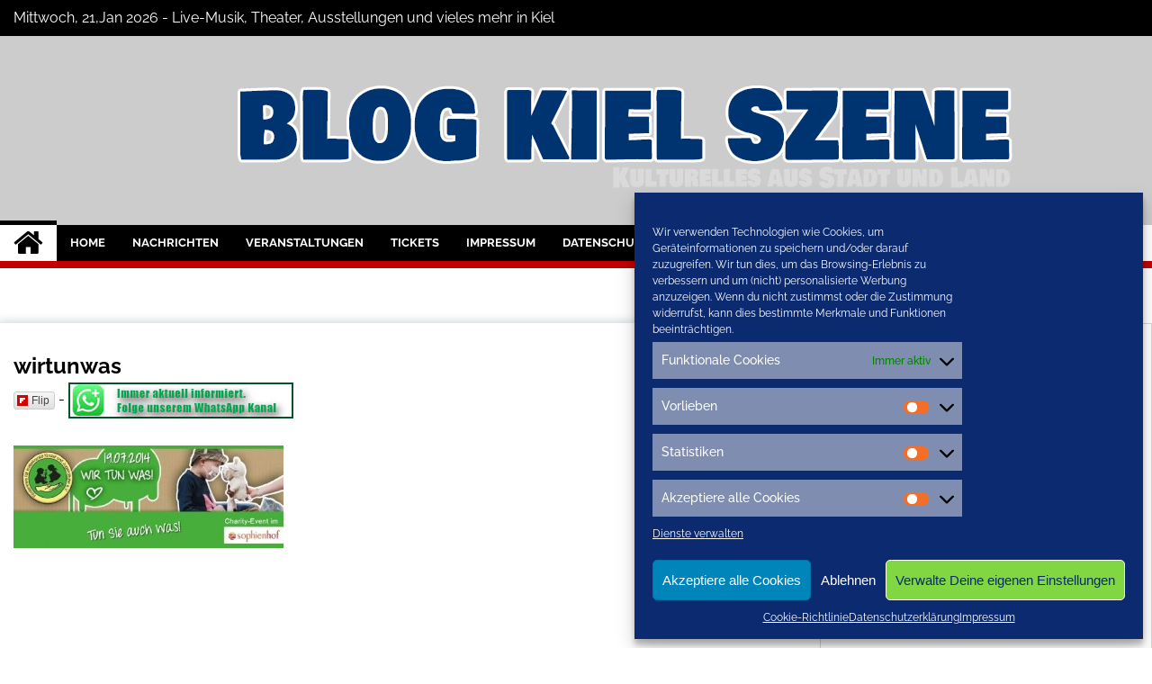

--- FILE ---
content_type: text/html; charset=UTF-8
request_url: https://blog.kiel-szene.de/charity-event-zugunsten-des-foerderkreises-fuer-krebskranke-kinder-und-jugendliche-im-sophienhof/wirtunwas/
body_size: 18842
content:
<!doctype html>
<html lang="de-DE" prefix="og: http://ogp.me/ns# fb: http://ogp.me/ns/fb#">
<head>
	<meta charset="UTF-8">
	<meta name="viewport" content="width=device-width, initial-scale=1">
	<link rel="profile" href="https://gmpg.org/xfn/11">
	<meta name="msvalidate.01" content="AF2C248C93ED8671CF68C9F6928ECF70" />
<meta name="google-site-verification" content="_VdwMya7X7YMoJIwY-81-zKMTzDQkqIlnnUOlK7Vn6I" />

	        <style type="text/css">
                    .twp-site-branding .twp-logo,
            .twp-site-branding.twp-overlay .twp-logo,
            .twp-site-branding .twp-logo a,
            .twp-site-branding .twp-logo a:visited
            .twp-site-branding.twp-overlay .twp-logo a,
            .twp-site-branding.twp-overlay .twp-logo a:visited{
                color: #000;
            }
                </style>
<meta name='robots' content='index, follow, max-image-preview:large, max-snippet:-1, max-video-preview:-1' />

	<!-- This site is optimized with the Yoast SEO plugin v21.5 - https://yoast.com/wordpress/plugins/seo/ -->
	<title>wirtunwas - Blog Kiel-Szene</title>
	<link rel="canonical" href="https://blog.kiel-szene.de/charity-event-zugunsten-des-foerderkreises-fuer-krebskranke-kinder-und-jugendliche-im-sophienhof/wirtunwas/" />
	<meta name="twitter:card" content="summary_large_image" />
	<meta name="twitter:title" content="wirtunwas - Blog Kiel-Szene" />
	<meta name="twitter:image" content="https://blog.kiel-szene.de/wp-content/uploads/2014/07/wirtunwas.jpg" />
	<meta name="twitter:site" content="@conconinternet" />
	<script type="application/ld+json" class="yoast-schema-graph">{"@context":"https://schema.org","@graph":[{"@type":"WebPage","@id":"https://blog.kiel-szene.de/charity-event-zugunsten-des-foerderkreises-fuer-krebskranke-kinder-und-jugendliche-im-sophienhof/wirtunwas/","url":"https://blog.kiel-szene.de/charity-event-zugunsten-des-foerderkreises-fuer-krebskranke-kinder-und-jugendliche-im-sophienhof/wirtunwas/","name":"wirtunwas - Blog Kiel-Szene","isPartOf":{"@id":"https://blog.kiel-szene.de/#website"},"primaryImageOfPage":{"@id":"https://blog.kiel-szene.de/charity-event-zugunsten-des-foerderkreises-fuer-krebskranke-kinder-und-jugendliche-im-sophienhof/wirtunwas/#primaryimage"},"image":{"@id":"https://blog.kiel-szene.de/charity-event-zugunsten-des-foerderkreises-fuer-krebskranke-kinder-und-jugendliche-im-sophienhof/wirtunwas/#primaryimage"},"thumbnailUrl":"https://blog.kiel-szene.de/wp-content/uploads/2014/01/kidefault.png","datePublished":"2014-07-08T07:45:25+00:00","dateModified":"2014-07-08T07:45:25+00:00","breadcrumb":{"@id":"https://blog.kiel-szene.de/charity-event-zugunsten-des-foerderkreises-fuer-krebskranke-kinder-und-jugendliche-im-sophienhof/wirtunwas/#breadcrumb"},"inLanguage":"de-DE","potentialAction":[{"@type":"ReadAction","target":["https://blog.kiel-szene.de/charity-event-zugunsten-des-foerderkreises-fuer-krebskranke-kinder-und-jugendliche-im-sophienhof/wirtunwas/"]}]},{"@type":"ImageObject","inLanguage":"de-DE","@id":"https://blog.kiel-szene.de/charity-event-zugunsten-des-foerderkreises-fuer-krebskranke-kinder-und-jugendliche-im-sophienhof/wirtunwas/#primaryimage","url":"https://blog.kiel-szene.de/wp-content/uploads/2014/01/kidefault.png","contentUrl":"https://blog.kiel-szene.de/wp-content/uploads/2014/01/kidefault.png","width":600,"height":300},{"@type":"BreadcrumbList","@id":"https://blog.kiel-szene.de/charity-event-zugunsten-des-foerderkreises-fuer-krebskranke-kinder-und-jugendliche-im-sophienhof/wirtunwas/#breadcrumb","itemListElement":[{"@type":"ListItem","position":1,"name":"Home","item":"https://blog.kiel-szene.de/"},{"@type":"ListItem","position":2,"name":"Charity-Event zugunsten des Förderkreises für krebskranke Kinder und Jugendliche im Sophienhof","item":"https://blog.kiel-szene.de/charity-event-zugunsten-des-foerderkreises-fuer-krebskranke-kinder-und-jugendliche-im-sophienhof/"},{"@type":"ListItem","position":3,"name":"wirtunwas"}]},{"@type":"WebSite","@id":"https://blog.kiel-szene.de/#website","url":"https://blog.kiel-szene.de/","name":"Blog Kiel-Szene","description":"Nachrichten und Veranstaltungen aus Kiel","publisher":{"@id":"https://blog.kiel-szene.de/#organization"},"potentialAction":[{"@type":"SearchAction","target":{"@type":"EntryPoint","urlTemplate":"https://blog.kiel-szene.de/?s={search_term_string}"},"query-input":"required name=search_term_string"}],"inLanguage":"de-DE"},{"@type":"Organization","@id":"https://blog.kiel-szene.de/#organization","name":"Blog Kiel-Szene","url":"https://blog.kiel-szene.de/","logo":{"@type":"ImageObject","inLanguage":"de-DE","@id":"https://blog.kiel-szene.de/#/schema/logo/image/","url":"https://blog.kiel-szene.de/wp-content/uploads/2022/11/cropped-cropped-titel-blogs.png","contentUrl":"https://blog.kiel-szene.de/wp-content/uploads/2022/11/cropped-cropped-titel-blogs.png","width":1200,"height":150,"caption":"Blog Kiel-Szene"},"image":{"@id":"https://blog.kiel-szene.de/#/schema/logo/image/"},"sameAs":["https://twitter.com/conconinternet"]}]}</script>
	<!-- / Yoast SEO plugin. -->


<link rel="alternate" type="application/rss+xml" title="Blog Kiel-Szene &raquo; Feed" href="https://blog.kiel-szene.de/feed/" />
<link rel="alternate" type="application/rss+xml" title="Blog Kiel-Szene &raquo; Kommentar-Feed" href="https://blog.kiel-szene.de/comments/feed/" />
<link rel="alternate" type="application/rss+xml" title="Blog Kiel-Szene &raquo; wirtunwas Kommentar-Feed" href="https://blog.kiel-szene.de/charity-event-zugunsten-des-foerderkreises-fuer-krebskranke-kinder-und-jugendliche-im-sophienhof/wirtunwas/feed/" />
<script type="text/javascript">
/* <![CDATA[ */
window._wpemojiSettings = {"baseUrl":"https:\/\/s.w.org\/images\/core\/emoji\/14.0.0\/72x72\/","ext":".png","svgUrl":"https:\/\/s.w.org\/images\/core\/emoji\/14.0.0\/svg\/","svgExt":".svg","source":{"concatemoji":"https:\/\/blog.kiel-szene.de\/wp-includes\/js\/wp-emoji-release.min.js?ver=6.4.1"}};
/*! This file is auto-generated */
!function(i,n){var o,s,e;function c(e){try{var t={supportTests:e,timestamp:(new Date).valueOf()};sessionStorage.setItem(o,JSON.stringify(t))}catch(e){}}function p(e,t,n){e.clearRect(0,0,e.canvas.width,e.canvas.height),e.fillText(t,0,0);var t=new Uint32Array(e.getImageData(0,0,e.canvas.width,e.canvas.height).data),r=(e.clearRect(0,0,e.canvas.width,e.canvas.height),e.fillText(n,0,0),new Uint32Array(e.getImageData(0,0,e.canvas.width,e.canvas.height).data));return t.every(function(e,t){return e===r[t]})}function u(e,t,n){switch(t){case"flag":return n(e,"\ud83c\udff3\ufe0f\u200d\u26a7\ufe0f","\ud83c\udff3\ufe0f\u200b\u26a7\ufe0f")?!1:!n(e,"\ud83c\uddfa\ud83c\uddf3","\ud83c\uddfa\u200b\ud83c\uddf3")&&!n(e,"\ud83c\udff4\udb40\udc67\udb40\udc62\udb40\udc65\udb40\udc6e\udb40\udc67\udb40\udc7f","\ud83c\udff4\u200b\udb40\udc67\u200b\udb40\udc62\u200b\udb40\udc65\u200b\udb40\udc6e\u200b\udb40\udc67\u200b\udb40\udc7f");case"emoji":return!n(e,"\ud83e\udef1\ud83c\udffb\u200d\ud83e\udef2\ud83c\udfff","\ud83e\udef1\ud83c\udffb\u200b\ud83e\udef2\ud83c\udfff")}return!1}function f(e,t,n){var r="undefined"!=typeof WorkerGlobalScope&&self instanceof WorkerGlobalScope?new OffscreenCanvas(300,150):i.createElement("canvas"),a=r.getContext("2d",{willReadFrequently:!0}),o=(a.textBaseline="top",a.font="600 32px Arial",{});return e.forEach(function(e){o[e]=t(a,e,n)}),o}function t(e){var t=i.createElement("script");t.src=e,t.defer=!0,i.head.appendChild(t)}"undefined"!=typeof Promise&&(o="wpEmojiSettingsSupports",s=["flag","emoji"],n.supports={everything:!0,everythingExceptFlag:!0},e=new Promise(function(e){i.addEventListener("DOMContentLoaded",e,{once:!0})}),new Promise(function(t){var n=function(){try{var e=JSON.parse(sessionStorage.getItem(o));if("object"==typeof e&&"number"==typeof e.timestamp&&(new Date).valueOf()<e.timestamp+604800&&"object"==typeof e.supportTests)return e.supportTests}catch(e){}return null}();if(!n){if("undefined"!=typeof Worker&&"undefined"!=typeof OffscreenCanvas&&"undefined"!=typeof URL&&URL.createObjectURL&&"undefined"!=typeof Blob)try{var e="postMessage("+f.toString()+"("+[JSON.stringify(s),u.toString(),p.toString()].join(",")+"));",r=new Blob([e],{type:"text/javascript"}),a=new Worker(URL.createObjectURL(r),{name:"wpTestEmojiSupports"});return void(a.onmessage=function(e){c(n=e.data),a.terminate(),t(n)})}catch(e){}c(n=f(s,u,p))}t(n)}).then(function(e){for(var t in e)n.supports[t]=e[t],n.supports.everything=n.supports.everything&&n.supports[t],"flag"!==t&&(n.supports.everythingExceptFlag=n.supports.everythingExceptFlag&&n.supports[t]);n.supports.everythingExceptFlag=n.supports.everythingExceptFlag&&!n.supports.flag,n.DOMReady=!1,n.readyCallback=function(){n.DOMReady=!0}}).then(function(){return e}).then(function(){var e;n.supports.everything||(n.readyCallback(),(e=n.source||{}).concatemoji?t(e.concatemoji):e.wpemoji&&e.twemoji&&(t(e.twemoji),t(e.wpemoji)))}))}((window,document),window._wpemojiSettings);
/* ]]> */
</script>
<style id='wp-emoji-styles-inline-css' type='text/css'>

	img.wp-smiley, img.emoji {
		display: inline !important;
		border: none !important;
		box-shadow: none !important;
		height: 1em !important;
		width: 1em !important;
		margin: 0 0.07em !important;
		vertical-align: -0.1em !important;
		background: none !important;
		padding: 0 !important;
	}
</style>
<link rel='stylesheet' id='cool-tag-cloud-css' href='https://blog.kiel-szene.de/wp-content/plugins/cool-tag-cloud/inc/cool-tag-cloud.css?ver=2.25' type='text/css' media='all' />
<link rel='stylesheet' id='events-manager-css' href='https://blog.kiel-szene.de/wp-content/plugins/events-manager/includes/css/events-manager.min.css?ver=6.4.6.4' type='text/css' media='all' />
<style id='events-manager-inline-css' type='text/css'>
body .em { --font-family : inherit; --font-weight : inherit; --font-size : 1em; --line-height : inherit; }
</style>
<link rel='stylesheet' id='kk-star-ratings-css' href='https://blog.kiel-szene.de/wp-content/plugins/kk-star-ratings/src/core/public/css/kk-star-ratings.min.css?ver=5.4.6' type='text/css' media='all' />
<link rel='stylesheet' id='themepacific_shortcode_styles-css' href='https://blog.kiel-szene.de/wp-content/plugins/themepacific-shortcodes-pro/css/themepacific_shortcodes_styles.css?ver=2013-08-15' type='text/css' media='all' />
<link rel='stylesheet' id='cmplz-general-css' href='https://blog.kiel-szene.de/wp-content/plugins/complianz-gdpr/assets/css/cookieblocker.min.css?ver=1749384663' type='text/css' media='all' />
<link rel='stylesheet' id='font-awesome-css' href='https://blog.kiel-szene.de/wp-content/themes/seek/assets/libraries/font-awesome/css/font-awesome.min.css?ver=6.4.1' type='text/css' media='all' />
<link rel='stylesheet' id='slick-css' href='https://blog.kiel-szene.de/wp-content/themes/seek/assets/libraries/slick/css/slick.css?ver=6.4.1' type='text/css' media='all' />
<link rel='stylesheet' id='magnific-css' href='https://blog.kiel-szene.de/wp-content/themes/seek/assets/libraries/magnific/css/magnific-popup.css?ver=6.4.1' type='text/css' media='all' />
<link rel='stylesheet' id='seek-style-css' href='https://blog.kiel-szene.de/wp-content/themes/seek/style.css?ver=6.4.1' type='text/css' media='all' />
<link rel='stylesheet' id='jquery.lightbox.min.css-css' href='https://blog.kiel-szene.de/wp-content/plugins/wp-jquery-lightbox/styles/lightbox.min.css?ver=1.4.8.2' type='text/css' media='all' />
<script type="text/javascript" src="https://blog.kiel-szene.de/wp-includes/js/jquery/jquery.min.js?ver=3.7.1" id="jquery-core-js"></script>
<script type="text/javascript" src="https://blog.kiel-szene.de/wp-includes/js/jquery/jquery-migrate.min.js?ver=3.4.1" id="jquery-migrate-js"></script>
<script type="text/javascript" src="https://blog.kiel-szene.de/wp-includes/js/jquery/ui/core.min.js?ver=1.13.2" id="jquery-ui-core-js"></script>
<script type="text/javascript" src="https://blog.kiel-szene.de/wp-includes/js/jquery/ui/mouse.min.js?ver=1.13.2" id="jquery-ui-mouse-js"></script>
<script type="text/javascript" src="https://blog.kiel-szene.de/wp-includes/js/jquery/ui/sortable.min.js?ver=1.13.2" id="jquery-ui-sortable-js"></script>
<script type="text/javascript" src="https://blog.kiel-szene.de/wp-includes/js/jquery/ui/datepicker.min.js?ver=1.13.2" id="jquery-ui-datepicker-js"></script>
<script type="text/javascript" id="jquery-ui-datepicker-js-after">
/* <![CDATA[ */
jQuery(function(jQuery){jQuery.datepicker.setDefaults({"closeText":"Schlie\u00dfen","currentText":"Heute","monthNames":["Januar","Februar","M\u00e4rz","April","Mai","Juni","Juli","August","September","Oktober","November","Dezember"],"monthNamesShort":["Jan","Feb","Mrz","Apr","Mai","Jun","Jul","Aug","Sep","Okt","Nov","Dez"],"nextText":"Weiter","prevText":"Vorherige","dayNames":["Sonntag","Montag","Dienstag","Mittwoch","Donnerstag","Freitag","Samstag"],"dayNamesShort":["So","Mo","Di","Mi","Do","Fr","Sa"],"dayNamesMin":["S","M","D","M","D","F","S"],"dateFormat":"d. MM yy","firstDay":1,"isRTL":false});});
/* ]]> */
</script>
<script type="text/javascript" src="https://blog.kiel-szene.de/wp-includes/js/jquery/ui/resizable.min.js?ver=1.13.2" id="jquery-ui-resizable-js"></script>
<script type="text/javascript" src="https://blog.kiel-szene.de/wp-includes/js/jquery/ui/draggable.min.js?ver=1.13.2" id="jquery-ui-draggable-js"></script>
<script type="text/javascript" src="https://blog.kiel-szene.de/wp-includes/js/jquery/ui/controlgroup.min.js?ver=1.13.2" id="jquery-ui-controlgroup-js"></script>
<script type="text/javascript" src="https://blog.kiel-szene.de/wp-includes/js/jquery/ui/checkboxradio.min.js?ver=1.13.2" id="jquery-ui-checkboxradio-js"></script>
<script type="text/javascript" src="https://blog.kiel-szene.de/wp-includes/js/jquery/ui/button.min.js?ver=1.13.2" id="jquery-ui-button-js"></script>
<script type="text/javascript" src="https://blog.kiel-szene.de/wp-includes/js/jquery/ui/dialog.min.js?ver=1.13.2" id="jquery-ui-dialog-js"></script>
<script type="text/javascript" id="events-manager-js-extra">
/* <![CDATA[ */
var EM = {"ajaxurl":"https:\/\/blog.kiel-szene.de\/wp-admin\/admin-ajax.php","locationajaxurl":"https:\/\/blog.kiel-szene.de\/wp-admin\/admin-ajax.php?action=locations_search","firstDay":"1","locale":"de","dateFormat":"yy-mm-dd","ui_css":"https:\/\/blog.kiel-szene.de\/wp-content\/plugins\/events-manager\/includes\/css\/jquery-ui\/build.min.css","show24hours":"1","is_ssl":"1","autocomplete_limit":"10","calendar":{"breakpoints":{"small":560,"medium":908,"large":false}},"phone":"","datepicker":{"format":"d.m.Y","locale":"de"},"search":{"breakpoints":{"small":650,"medium":850,"full":false}},"url":"https:\/\/blog.kiel-szene.de\/wp-content\/plugins\/events-manager","bookingInProgress":"Bitte warte, w\u00e4hrend die Buchung abgeschickt wird.","tickets_save":"Ticket speichern","bookingajaxurl":"https:\/\/blog.kiel-szene.de\/wp-admin\/admin-ajax.php","bookings_export_save":"Buchungen exportieren","bookings_settings_save":"Einstellungen speichern","booking_delete":"Bist du dir sicher, dass du es l\u00f6schen m\u00f6chtest?","booking_offset":"30","bookings":{"submit_button":{"text":{"default":"Buchung abschicken","free":"Buchung abschicken","payment":"Buchung abschicken","processing":"Verarbeitung \u2026"}},"update_listener":""},"bb_full":"Sold Out","bb_book":"Jetzt reservieren","bb_booking":"Reservierung ...","bb_booked":"Reservierung \u00fcbergeben","bb_error":"Reservierung Fehler. Nochmal versuchen?","bb_cancel":"Stornieren","bb_canceling":"Stornieren...","bb_cancelled":"Abgesagt","bb_cancel_error":"Stornierung Fehler. Nochmal versuchen?","txt_search":"Suche","txt_searching":"Suche...","txt_loading":"Wird geladen\u00a0\u2026"};
/* ]]> */
</script>
<script type="text/javascript" src="https://blog.kiel-szene.de/wp-content/plugins/events-manager/includes/js/events-manager.min.js?ver=6.4.6.4" id="events-manager-js"></script>
<script type="text/javascript" src="https://blog.kiel-szene.de/wp-content/plugins/events-manager/includes/external/flatpickr/l10n/de.min.js?ver=6.4.6.4" id="em-flatpickr-localization-js"></script>
<script type="text/javascript" id="wp-statistics-tracker-js-extra">
/* <![CDATA[ */
var WP_Statistics_Tracker_Object = {"hitRequestUrl":"https:\/\/blog.kiel-szene.de\/wp-json\/wp-statistics\/v2\/hit?wp_statistics_hit_rest=yes&track_all=1&current_page_type=post_type_attachment&current_page_id=5435&search_query&page_uri=L2NoYXJpdHktZXZlbnQtenVndW5zdGVuLWRlcy1mb2VyZGVya3JlaXNlcy1mdWVyLWtyZWJza3JhbmtlLWtpbmRlci11bmQtanVnZW5kbGljaGUtaW0tc29waGllbmhvZi93aXJ0dW53YXMv","keepOnlineRequestUrl":"https:\/\/blog.kiel-szene.de\/wp-json\/wp-statistics\/v2\/online?wp_statistics_hit_rest=yes&track_all=1&current_page_type=post_type_attachment&current_page_id=5435&search_query&page_uri=L2NoYXJpdHktZXZlbnQtenVndW5zdGVuLWRlcy1mb2VyZGVya3JlaXNlcy1mdWVyLWtyZWJza3JhbmtlLWtpbmRlci11bmQtanVnZW5kbGljaGUtaW0tc29waGllbmhvZi93aXJ0dW53YXMv","option":{"dntEnabled":false,"cacheCompatibility":""}};
/* ]]> */
</script>
<script type="text/javascript" src="https://blog.kiel-szene.de/wp-content/plugins/wp-statistics/assets/js/tracker.js?ver=6.4.1" id="wp-statistics-tracker-js"></script>
<link rel="https://api.w.org/" href="https://blog.kiel-szene.de/wp-json/" /><link rel="alternate" type="application/json" href="https://blog.kiel-szene.de/wp-json/wp/v2/media/5435" /><link rel="EditURI" type="application/rsd+xml" title="RSD" href="https://blog.kiel-szene.de/xmlrpc.php?rsd" />
<link rel='shortlink' href='https://blog.kiel-szene.de/?p=5435' />
<link rel="alternate" type="application/json+oembed" href="https://blog.kiel-szene.de/wp-json/oembed/1.0/embed?url=https%3A%2F%2Fblog.kiel-szene.de%2Fcharity-event-zugunsten-des-foerderkreises-fuer-krebskranke-kinder-und-jugendliche-im-sophienhof%2Fwirtunwas%2F" />
<link rel="alternate" type="text/xml+oembed" href="https://blog.kiel-szene.de/wp-json/oembed/1.0/embed?url=https%3A%2F%2Fblog.kiel-szene.de%2Fcharity-event-zugunsten-des-foerderkreises-fuer-krebskranke-kinder-und-jugendliche-im-sophienhof%2Fwirtunwas%2F&#038;format=xml" />

<!-- WP-SWFObject 2.4 by unijimpe -->
<script src="https://blog.kiel-szene.de/wp-content/plugins/wp-swfobject/2.0/swfobject.js" type="text/javascript"></script>
			<style>.cmplz-hidden {
					display: none !important;
				}</style><!-- Analytics by WP Statistics v14.2 - https://wp-statistics.com/ -->
		<style type="text/css">
					.site-title,
			.site-description {
				position: absolute;
				clip: rect(1px, 1px, 1px, 1px);
			}
				</style>
				<style type="text/css" id="wp-custom-css">
			.twp-site-branding .twp-logo .twp-image-wrapper {
  width:auto;
 max-width:1200px;
}
.twp-topbar .twp-breaking-news-section a:visited,
.twp-topbar .twp-social-icons a:visited {
 color:white;
}		</style>
		
<!-- START - Open Graph and Twitter Card Tags 3.3.1 -->
 <!-- Facebook Open Graph -->
  <meta property="og:locale" content="de_DE"/>
  <meta property="og:site_name" content="Blog Kiel-Szene"/>
  <meta property="og:title" content="wirtunwas - Blog Kiel-Szene"/>
  <meta property="og:url" content="https://blog.kiel-szene.de/charity-event-zugunsten-des-foerderkreises-fuer-krebskranke-kinder-und-jugendliche-im-sophienhof/wirtunwas/"/>
  <meta property="og:type" content="article"/>
  <meta property="og:description" content="Nachrichten und Veranstaltungen aus Kiel"/>
  <meta property="og:image" content="https://blog.kiel-szene.de/wp-content/uploads/2014/01/kidefault.png"/>
  <meta property="og:image:url" content="https://blog.kiel-szene.de/wp-content/uploads/2014/01/kidefault.png"/>
  <meta property="og:image:secure_url" content="https://blog.kiel-szene.de/wp-content/uploads/2014/01/kidefault.png"/>
  <meta property="og:image:width" content="800"/>
  <meta property="og:image:height" content="600"/>
  <meta property="article:publisher" content="https://www.facebook.com/rendsburg.eckernfoerde.kiel.aktuell"/>
  <meta property="fb:app_id" content="469816566960631"/>
 <!-- Google+ / Schema.org -->
 <!-- Twitter Cards -->
  <meta name="twitter:title" content="wirtunwas - Blog Kiel-Szene"/>
  <meta name="twitter:url" content="https://blog.kiel-szene.de/charity-event-zugunsten-des-foerderkreises-fuer-krebskranke-kinder-und-jugendliche-im-sophienhof/wirtunwas/"/>
  <meta name="twitter:description" content="Nachrichten und Veranstaltungen aus Kiel"/>
  <meta name="twitter:image" content="https://blog.kiel-szene.de/wp-content/uploads/2014/01/kidefault.png"/>
  <meta name="twitter:card" content="summary_large_image"/>
 <!-- SEO -->
 <!-- Misc. tags -->
 <!-- is_singular | yoast_seo -->
<!-- END - Open Graph and Twitter Card Tags 3.3.1 -->
	
	
		<script type="text/plain" class="cmplz-script" async src="//pagead2.googlesyndication.com/pagead/js/adsbygoogle.js"></script>
<script type="text/plain" class="cmplz-script">
  (adsbygoogle = window.adsbygoogle || []).push({
    google_ad_client: "ca-pub-2876046046202084",
    enable_page_level_ads: true
  });
</script>
	<script data-ad-client="ca-pub-2876046046202084" async src="https://pagead2.googlesyndication.com/pagead/js/adsbygoogle.js"></script>
</head>

<body data-cmplz=2 class="attachment attachment-template-default single single-attachment postid-5435 attachmentid-5435 attachment-jpeg wp-custom-logo right-sidebar">
	<div id="page" class="site">
	<a class="skip-link screen-reader-text" href="#content">Skip to content</a>
	<header id="masthead" class="site-header">
							<div class="twp-topbar clearfix">
				<div class="twp-topbar-content-left twp-float-left clearfix">
											<div class="twp-current-date twp-float-left">
							Mittwoch, 21,Jan 2026							 - Live-Musik, Theater, Ausstellungen und vieles mehr in Kiel
						</div>
														</div><!--/twp-topbar-content-left-->
															<div class="twp-topbar-content-right twp-float-right">
							<div class="menu-socials-media-container"><ul id="social-menu" class="twp-social-icons"><li id="menu-item-17796" class="menu-item menu-item-type-custom menu-item-object-custom menu-item-17796"><a href="https://www.facebook.com/rendsburg.eckernfoerde.kiel.aktuell"><span>Facebook</span></a></li>
<li id="menu-item-17797" class="menu-item menu-item-type-custom menu-item-object-custom menu-item-17797"><a href="https://twitter.com/conconinternet"><span>Twitter</span></a></li>
<li id="menu-item-17798" class="menu-item menu-item-type-custom menu-item-object-custom menu-item-17798"><a href="https://www.instagram.com/nordostseemagazine.de/?hl=de"><span>Instagram</span></a></li>
</ul></div>						</div><!--/twp-topbar-content-right-->
							
							</div><!--/twp-topbar-->
						<div class="twp-site-branding data-bg twp-overlay twp-overlay-bg-black" data-background="https://blog.kiel-szene.de/wp-content/uploads/2022/11/cropped-dj-gf290f8b08_1920.jpg">
			<div class="container">
				<div class="twp-wrapper">
					<div class="twp-logo">
						<div class="twp-image-wrapper"><a href="https://blog.kiel-szene.de/" class="custom-logo-link" rel="home"><img width="1200" height="150" src="https://blog.kiel-szene.de/wp-content/uploads/2022/11/cropped-cropped-titel-blogs.png" class="custom-logo" alt="Blog Kiel-Szene" decoding="async" fetchpriority="high" srcset="https://blog.kiel-szene.de/wp-content/uploads/2022/11/cropped-cropped-titel-blogs.png 1200w, https://blog.kiel-szene.de/wp-content/uploads/2022/11/cropped-cropped-titel-blogs-300x38.png 300w, https://blog.kiel-szene.de/wp-content/uploads/2022/11/cropped-cropped-titel-blogs-1024x128.png 1024w, https://blog.kiel-szene.de/wp-content/uploads/2022/11/cropped-cropped-titel-blogs-768x96.png 768w" sizes="(max-width: 1200px) 100vw, 1200px" /></a></div>
							<h1 class="site-title"><a href="https://blog.kiel-szene.de/" rel="home">Blog Kiel-Szene</a></h1>
													<p class="site-description">Nachrichten und Veranstaltungen aus Kiel</p>
											</div>
					
				</div>
			</div>
			
		</div><!-- .site-branding -->

		<nav id="site-navigation" class="twp-navigation">
			<div class="twp-nav-menu-section">
				<div class="container">
					<div class="twp-row twp-wrapper">
						<div class="twp-menu-section desktop twp-d-flex">
							<div class="twp-nav-menu"><ul id="primary-menu" class="twp-nav-menu"><li class="brand-home"><a title="Home" href="https://blog.kiel-szene.de"><span class='fa fa-home'></span></a></li><li id="menu-item-41" class="menu-item menu-item-type-custom menu-item-object-custom menu-item-home menu-item-has-children menu-item-41"><a href="https://blog.kiel-szene.de/">Home</a>
<ul class="sub-menu">
	<li id="menu-item-1304" class="menu-item menu-item-type-custom menu-item-object-custom menu-item-1304"><a target="_blank" rel="noopener" href="http://www.kiel-szene.de">Kiel-Szene Magazin</a></li>
	<li id="menu-item-35" class="menu-item menu-item-type-custom menu-item-object-custom menu-item-35"><a href="http://www.nordostseemagazine.de/">Städte-Blogs</a></li>
	<li id="menu-item-17800" class="menu-item menu-item-type-post_type menu-item-object-page menu-item-17800"><a href="https://blog.kiel-szene.de/impressum/werbung-im-kiel-blog/">Werbung</a></li>
	<li id="menu-item-17802" class="menu-item menu-item-type-post_type menu-item-object-page current_page_parent menu-item-17802"><a href="https://blog.kiel-szene.de/archiv/">Archiv</a></li>
</ul>
</li>
<li id="menu-item-13" class="menu-item menu-item-type-taxonomy menu-item-object-category menu-item-has-children menu-item-13"><a href="https://blog.kiel-szene.de/category/nachrichten/">Nachrichten</a>
<ul class="sub-menu">
	<li id="menu-item-3367" class="menu-item menu-item-type-taxonomy menu-item-object-category menu-item-3367"><a href="https://blog.kiel-szene.de/category/polizeimeldungen-kiel/">Polizeimeldungen Kiel</a></li>
	<li id="menu-item-171" class="menu-item menu-item-type-taxonomy menu-item-object-category menu-item-171"><a href="https://blog.kiel-szene.de/category/wirtschaft-politik/">Wirtschaft und Politik</a></li>
	<li id="menu-item-436" class="menu-item menu-item-type-taxonomy menu-item-object-category menu-item-436"><a href="https://blog.kiel-szene.de/category/wirtschaft-politik/ausbildung-wirtschaft-politik/">Ausbildung</a></li>
	<li id="menu-item-508" class="menu-item menu-item-type-taxonomy menu-item-object-category menu-item-508"><a href="https://blog.kiel-szene.de/category/nachrichten/sport-nachrichten/">Sport</a></li>
	<li id="menu-item-200" class="menu-item menu-item-type-taxonomy menu-item-object-category menu-item-200"><a title="Fotogalerien Kiel" href="https://blog.kiel-szene.de/category/fotogalerien-kiel/">Fotogalerien</a></li>
</ul>
</li>
<li id="menu-item-15956" class="menu-item menu-item-type-post_type menu-item-object-page menu-item-has-children menu-item-15956"><a href="https://blog.kiel-szene.de/veranstaltungen/">Veranstaltungen</a>
<ul class="sub-menu">
	<li id="menu-item-169" class="menu-item menu-item-type-taxonomy menu-item-object-category menu-item-has-children menu-item-169"><a href="https://blog.kiel-szene.de/category/live-konzerte/">Live-Musik</a>
	<ul class="sub-menu">
		<li id="menu-item-17801" class="menu-item menu-item-type-post_type menu-item-object-page menu-item-17801"><a href="https://blog.kiel-szene.de/veranstaltungen/veranstaltungsorte/">Veranstaltungsorte</a></li>
	</ul>
</li>
	<li id="menu-item-210" class="menu-item menu-item-type-taxonomy menu-item-object-category menu-item-210"><a href="https://blog.kiel-szene.de/category/live-konzerte/partys/">Partys</a></li>
	<li id="menu-item-79" class="menu-item menu-item-type-taxonomy menu-item-object-category menu-item-79"><a title="Veranstaltungen und Termine &#8211; Übersicht" href="https://blog.kiel-szene.de/category/veranstaltungen-termine/">Events</a></li>
	<li id="menu-item-2799" class="menu-item menu-item-type-taxonomy menu-item-object-category menu-item-2799"><a href="https://blog.kiel-szene.de/category/veranstaltungen-termine/weihnachten-veranstaltungen-termine/">Weihnachten</a></li>
	<li id="menu-item-170" class="menu-item menu-item-type-taxonomy menu-item-object-category menu-item-170"><a href="https://blog.kiel-szene.de/category/theater-oper-klassik/">Theater und Klassik</a></li>
	<li id="menu-item-431" class="menu-item menu-item-type-taxonomy menu-item-object-category menu-item-431"><a href="https://blog.kiel-szene.de/category/theater-oper-klassik/comedy-kabarett/">Comedy-Kabarett</a></li>
	<li id="menu-item-168" class="menu-item menu-item-type-taxonomy menu-item-object-category menu-item-168"><a href="https://blog.kiel-szene.de/category/ausstellungen/">Ausstellungen<span class="menu-description">Ausstellungen und Messen in Kiel</span></a></li>
</ul>
</li>
<li id="menu-item-17799" class="menu-item menu-item-type-post_type menu-item-object-page menu-item-17799"><a href="https://blog.kiel-szene.de/kartenvorverkauf-eintrittskarten/">Tickets</a></li>
<li id="menu-item-3558" class="menu-item menu-item-type-post_type menu-item-object-page menu-item-3558"><a href="https://blog.kiel-szene.de/impressum/">Impressum</a></li>
<li id="menu-item-15957" class="menu-item menu-item-type-post_type menu-item-object-page menu-item-privacy-policy menu-item-has-children menu-item-15957"><a rel="privacy-policy" href="https://blog.kiel-szene.de/datenschutzhinweise/">Datenschutzerklärung</a>
<ul class="sub-menu">
	<li id="menu-item-17689" class="menu-item menu-item-type-post_type menu-item-object-page menu-item-17689"><a href="https://blog.kiel-szene.de/cookie-richtlinie/">Cookie-Richtlinie</a></li>
</ul>
</li>
</ul></div>							<div class="twp-menu-icon-section">
								<div class="twp-menu-icon twp-menu-icon-white" id="twp-menu-icon">
									<span></span>
								</div>
							</div>
						</div>
						<div class="twp-site-features">
															<!-- dark and light -->
								<div class="theme-mode header-theme-mode"></div>
																													<div class="twp-search" id="search">
									<i class="fa fa-search"></i>
								</div>
													</div>
					</div>
				</div>
									<div class="twp-progress-bar" id="progressbar">
					</div>
							</div>
			<div class="twp-search-field-section" id="search-field">
				<div class="container">
					<div class="twp-search-field-wrapper">
						<div class="twp-search-field">
							<form role="search" method="get" class="search-form" action="https://blog.kiel-szene.de/">
				<label>
					<span class="screen-reader-text">Suche nach:</span>
					<input type="search" class="search-field" placeholder="Suche &hellip;" value="" name="s" />
				</label>
				<input type="submit" class="search-submit" value="Suche" />
			</form>						</div>
						<div class="twp-close-icon-section">
							<span class="twp-close-icon" id="search-close">
								<span></span>
								<span></span>
							</span>
						</div>
					</div>

				</div>
			</div>
			<!-- trending news section -->
							
			<!-- main banner content -->
		</nav><!-- #site-navigation -->
	</header><!-- #masthead -->
	<div class="twp-mobile-menu">
		<div class="twp-mobile-close-icon">
			<span class="twp-close-icon twp-close-icon-sm twp-close-icon-white twp-rotate-90" id="twp-mobile-close">
				<span></span>
				<span></span>
			</span>
		</div>
	</div>
	<div class="twp-body-overlay" id="overlay"></div>
	<!-- breadcrums -->
		<br />


			<div id="content" class="site-content">
	
	<div id="primary" class="content-area">
		<main id="main" class="site-main">

		
<article id="post-5435" class="twp-article-post post-5435 attachment type-attachment status-inherit hentry">
	<header class="entry-header">
		<div class="twp-categories-with-bg twp-categories-with-bg-primary">
		    		</div>
		<h2 class="entry-title">
			<a href="" rel="bookmark">
								wirtunwas			</a>
		</h2>
		 
<a data-flip-widget="flipit" href="https://flipboard.com">Add to Flipboard Magazine.</a><script src="https://cdn.flipboard.com/web/buttons/js/flbuttons.min.js" type="text/javascript"></script> - <a href="https://whatsapp.com/channel/0029Vb6b7MM1SWsz7m8NA41n" target="_blank"><img src="https://blog.kiel-szene.de/wp-content/uploads/2025/08/whatssappkanal.jpg"></a>
	    <div class="twp-author-meta">
	        	        	        	    </div>
	</header><!-- .entry-header -->
		
	
	<div class="entry-content">
		
		<p class="attachment"><a href='https://blog.kiel-szene.de/wp-content/uploads/2014/07/wirtunwas.jpg' rel="lightbox[5435]"><img decoding="async" width="300" height="114" src="https://blog.kiel-szene.de/wp-content/uploads/2014/07/wirtunwas-300x114.jpg" class="attachment-medium size-medium" alt="" srcset="https://blog.kiel-szene.de/wp-content/uploads/2014/07/wirtunwas-300x114.jpg 300w, https://blog.kiel-szene.de/wp-content/uploads/2014/07/wirtunwas-100x38.jpg 100w, https://blog.kiel-szene.de/wp-content/uploads/2014/07/wirtunwas.jpg 481w" sizes="(max-width: 300px) 100vw, 300px" /></a></p>
					
	</div><!-- .entry-content -->
</article><!-- #post-5435 -->
<script async src="//pagead2.googlesyndication.com/pagead/js/adsbygoogle.js"></script>
<ins class="adsbygoogle"
     style="display:block"
     data-ad-format="autorelaxed"
     data-ad-client="ca-pub-2876046046202084"
     data-ad-slot="1991685907"></ins>
<script>
     (adsbygoogle = window.adsbygoogle || []).push({});
</script>

<div id="comments" class="comments-area twp-comments-section">

		<div id="respond" class="comment-respond">
		<h3 id="reply-title" class="comment-reply-title">Schreibe einen Kommentar <small><a rel="nofollow" id="cancel-comment-reply-link" href="/charity-event-zugunsten-des-foerderkreises-fuer-krebskranke-kinder-und-jugendliche-im-sophienhof/wirtunwas/#respond" style="display:none;">Antworten abbrechen</a></small></h3><p class="must-log-in">Du musst <a href="https://blog.kiel-szene.de/wp-login.php?redirect_to=https%3A%2F%2Fblog.kiel-szene.de%2Fcharity-event-zugunsten-des-foerderkreises-fuer-krebskranke-kinder-und-jugendliche-im-sophienhof%2Fwirtunwas%2F">angemeldet</a> sein, um einen Kommentar abzugeben.</p>	</div><!-- #respond -->
	
</div><!-- #comments -->
			        <div class="twp-related-post-section">
            <div class="container">
                     
            </div><!--/container-->
        </div><!--/twp-news-main-section-->
        			
		
		</main><!-- #main -->
	</div><!-- #primary -->


<aside id="secondary" class="widget-area">
	<section id="text-2" class="widget widget_text"><h2 class="widget-title">Werbung</h2>			<div class="textwidget"><script async src="https://pagead2.googlesyndication.com/pagead/js/adsbygoogle.js"></script>
<!-- Magazine-2020-250 -->
<ins class="adsbygoogle"
     style="display:block"
     data-ad-client="ca-pub-2876046046202084"
     data-ad-slot="8786731483"
     data-ad-format="auto"
     data-full-width-responsive="true"></ins>
<script>
     (adsbygoogle = window.adsbygoogle || []).push({});
</script>
<br /><br />
</div>
		</section><section id="em_widget-2" class="widget widget_em_widget"><h2 class="widget-title">Veranstaltungen</h2><div class="em pixelbones em-list-widget em-events-widget"><li>01.02.2026 - 12:00 Uhr - <em> Kulturforum </em> <br /><strong> <a href="https://blog.kiel-szene.de/Veranstaltungen/3-musikalische-matinee-202526-streichtrio-hoch-drei/">3. Musikalische Matinee 2025/26: Streichtrio hoch Drei</a> </strong></li><li class="all-events-link"><a href="https://blog.kiel-szene.de/veranstaltungen/" title="Alle Veranstaltungen">Alle Veranstaltungen</a></li></div></section><section id="text-20" class="widget widget_text"><h2 class="widget-title">Veranstaltung anmelden</h2>			<div class="textwidget">Bitte nur per Email anmelden inkl. Pressematerial an info@concon.de</div>
		</section><section id="linkcat-57" class="widget widget_links"><h2 class="widget-title">Unsere Online Magazine</h2>
	<ul class='xoxo blogroll'>
<li><a href="http://www.hamburg-internet.de" rel="noopener" target="_blank">Hamburg-Internet</a></li>
<li><a href="http://www.kiel-szene.de" rel="noopener" target="_blank">Kiel-Szene</a></li>
<li><a href="http://www.luebeck-szene.de" rel="noopener" title="News und Events aus Lübeck" target="_blank">Lübeck Szene</a></li>
<li><a href="http://www.neumuenster-szene.de" rel="noopener" title="News und Events aus Neumünster" target="_blank">Neumünster Szene</a></li>
<li><a href="http://www.nord-ostsee-magazine.de/" rel="noopener" title="News und Events aus dem Norden" target="_blank">Nord-Ostee-Magazine</a></li>

	</ul>
</section>
<section id="seek-featured-post-layout-2" class="widget seek_featured_post_widget">                        
            <div class="twp-featured-post-section">
                <div class="container">
                    <div class="twp-features-post-list">
                        <h2 class="widget-title">Fotogalerien</h2>                        <div class="twp-row">
                                                                                                                            <div class="twp-col-4">
                                        <div class="twp-feature-post twp-box-shadow-sm">
                                            <div class="twp-image-section twp-image-lg twp-image-hover">
                                                                                                <a class="data-bg d-block twp-overlay-image-hover" href="https://blog.kiel-szene.de/bilder-der-kieler-woche-2023/" data-background="https://blog.kiel-szene.de/wp-content/uploads/2023/06/20230623_190523-768x432.jpg">
                                                </a>
                                                <span class="twp-post-format-absolute">
                                                                                                    </span>
                                            </div>
                                            <div class="twp-desc">
                                                <div class="twp-categories-with-bg twp-categories-with-bg-primary">
                                                    <ul class="cat-links"><li>
                             <a  href="https://blog.kiel-szene.de/category/veranstaltungen-termine/" alt="View all posts in Events"> 
                                 Events
                             </a>
                        </li><li>
                             <a  href="https://blog.kiel-szene.de/category/fotogalerien-kiel/" alt="View all posts in Fotogalerien"> 
                                 Fotogalerien
                             </a>
                        </li><li>
                             <a  href="https://blog.kiel-szene.de/category/highlights/" alt="View all posts in Highlights"> 
                                 Highlights
                             </a>
                        </li><li>
                             <a  href="https://blog.kiel-szene.de/category/nachrichten/tourismus/" alt="View all posts in Tourismus"> 
                                 Tourismus
                             </a>
                        </li></ul>                                                </div>
                                                <h3><a href="https://blog.kiel-szene.de/bilder-der-kieler-woche-2023/">Bilder der Kieler Woche 2023</a></h3>
                                                <div class="twp-social-share-section">
                                                    <div class="twp-author-meta m-0">
                                                        
			<a href="https://blog.kiel-szene.de/author/kielszene/">
				<span class="twp-author-image"><img src="https://secure.gravatar.com/avatar/0747571cb5b4a3f77dd8de49ed966d97?s=150&#038;d=mm&#038;r=g"></span>
				<span class="twp-author-caption">kielszene</span>
			</a>
                                                                
        	    <span class="twp-post-date">
        	    <i class="fa fa-clock-o"></i>
        	        25. Juni 2023        	</span>

                                                                                                                        </div>
                                                    
                                                </div>
                                                <div class="twp-caption">
                                                    <p>(CIS-intern) -Nach langer Zeit waren wir mal wieder auf der Kieler Woche. Angereist aus Nordfriesland mit der Bahn. Am Freitag d.&nbsp; 23. Juni 2023.&nbsp; Gegen 14 Uhr waren wir dort und sind dann von der Holstenstraße aus auf den rund 9km langen Weg durch die Stadt und der Kiellinie bis [&hellip;]</p>
                                                </div>
                                            </div>
                                        </div><!--/twp-feature-post-->
                                    </div><!--/col-->
                                                                <div class='twp-col-4'><div class='twp-full-post-list'>                                
                                                                                                                                                                                                                                                                                                                                <div class="twp-full-post twp-full-post-md data-bg twp-overlay-image-hover" data-background="https://blog.kiel-szene.de/wp-content/uploads/2019/10/tde-768x568.jpg">
                                        <a href="https://blog.kiel-szene.de/tag-der-deutschen-einheit-2019-in-kiel/"></a>
                                        <span class="twp-post-format-absolute">
                                                                                    </span>
                                        <div class="twp-wrapper twp-overlay twp-w-100">
                                            <div class="twp-categories-with-bg twp-categories-with-bg-primary">
                                                <ul class="cat-links"><li>
                             <a  href="https://blog.kiel-szene.de/category/fotogalerien-kiel/" alt="View all posts in Fotogalerien"> 
                                 Fotogalerien
                             </a>
                        </li></ul>                                            </div>
                                            <h4><a href="https://blog.kiel-szene.de/tag-der-deutschen-einheit-2019-in-kiel/">Tag der Deutschen Einheit 2019 in Kiel</a></h4>
                                            <div class="twp-social-share-section">
                                                <div class="twp-author-meta m-0">
                                                    
        	    <span class="twp-post-date">
        	    <i class="fa fa-clock-o"></i>
        	        27. Oktober 2019        	</span>

                                                            </div>
                                                
                                            </div>
                                        </div>
                                    </div><!--/twp-feature-post-->
                                
                                                                                                                                                                                                                                                                                                                                <div class="twp-full-post twp-full-post-md data-bg twp-overlay-image-hover" data-background="https://blog.kiel-szene.de/wp-content/uploads/2012/04/p1090917-768x576.jpg">
                                        <a href="https://blog.kiel-szene.de/fotos-aus-kiel/"></a>
                                        <span class="twp-post-format-absolute">
                                                                                    </span>
                                        <div class="twp-wrapper twp-overlay twp-w-100">
                                            <div class="twp-categories-with-bg twp-categories-with-bg-primary">
                                                <ul class="cat-links"><li>
                             <a  href="https://blog.kiel-szene.de/category/fotogalerien-kiel/" alt="View all posts in Fotogalerien"> 
                                 Fotogalerien
                             </a>
                        </li><li>
                             <a  href="https://blog.kiel-szene.de/category/nachrichten/" alt="View all posts in Nachrichten"> 
                                 Nachrichten
                             </a>
                        </li></ul>                                            </div>
                                            <h4><a href="https://blog.kiel-szene.de/fotos-aus-kiel/">Fotos aus Kiel</a></h4>
                                            <div class="twp-social-share-section">
                                                <div class="twp-author-meta m-0">
                                                    
        	    <span class="twp-post-date">
        	    <i class="fa fa-clock-o"></i>
        	        27. April 2012        	</span>

                                                            </div>
                                                
                                            </div>
                                        </div>
                                    </div><!--/twp-feature-post-->
                                
                                </div></div><div class='twp-col-4'><ul class='twp-list-post-list twp-row'>                                                                </ul></div>                                                    </div>
                    </div>
                </div><!--/twp-container-->
            </div><!--/twp-featured-post-section-->

                        </section></aside><!-- #secondary -->

	</div><!-- #content -->


<!-- footer log and social share icons -->

	
	<!-- footer widget section -->
	<div class="twp-footer-widget-section">
		<div class="container  twp-footer-border">
			<div class="twp-row">
														<div class="twp-col-3">
							<div id="custom_html-4" class="widget_text widget widget_custom_html"><h3 class="widget-title">Werbung</h3><div class="textwidget custom-html-widget"><script async src="https://pagead2.googlesyndication.com/pagead/js/adsbygoogle.js"></script>
<!-- Magazine-2020-250 -->
<ins class="adsbygoogle"
     style="display:block"
     data-ad-client="ca-pub-2876046046202084"
     data-ad-slot="8786731483"
     data-ad-format="auto"
     data-full-width-responsive="true"></ins>
<script>
     (adsbygoogle = window.adsbygoogle || []).push({});
</script></div></div><div id="custom_html-3" class="widget_text widget widget_custom_html"><h3 class="widget-title">Wir im Flipboard</h3><div class="textwidget custom-html-widget"><a href="https://flipboard.com/@mariodemattia/nordostseemagazine-hehhu8fcy" target="_blank" rel="noopener"><img src="https://blog.kiel-szene.de/wp-content/uploads/2019/10/flipb.jpg" border="0"></a></div></div>						</div>
																<div class="twp-col-3">
							<div id="views-3" class="widget widget_views"><h3 class="widget-title">Views</h3><ul>
<li><a href="https://blog.kiel-szene.de/" title="Home">Home</a>  211.715 </li><li><a href="https://blog.kiel-szene.de/nok-romantika-im-maritimen-viertel-kiel-2/" title="NOK-Romantika im Maritimen Viertel Kiel">NOK-Romantika im Maritimen Viertel Kiel</a>  78.705 </li><li><a href="https://blog.kiel-szene.de/veranstaltungen/" title="Veranstaltungen in Kiel">Veranstaltungen in Kiel</a>  63.980 </li><li><a href="https://blog.kiel-szene.de/eine-gute-nachricht-fuer-alle-kieler-fitness-fans-fitx-kommt-nach-kiel/" title="Eine gute Nachricht f&uuml;r alle Kieler Fitness-Fans &ndash; FitX kommt nach Kiel">Eine gute Nachricht f&uuml;r alle Kieler Fitness-Fans &ndash; FitX kommt nach Kiel</a>  44.336 </li><li><a href="https://blog.kiel-szene.de/veranstaltungen/veranstaltungsorte/" title="Veranstaltungsorte">Veranstaltungsorte</a>  33.781 </li></ul>
</div>						</div>
																<div class="twp-col-3">
							<div id="text-3" class="widget widget_text"><h3 class="widget-title">Copyright</h3>			<div class="textwidget">Hiermit untersagen wir strengstens die komplette Einbindung von Artikeln unserer Blogs in anderen Online-Angeboten. Erlaubt sind lediglich abgekürzte Teaser bis ca. 200 Zeichen plus Link zum ganzen Artikel in unseren Blogs. Wir behalten uns bei Verstössen rechtliche Schritte vor. Die Redaktion! </div>
		</div><div id="custom_html-2" class="widget_text widget widget_custom_html"><h3 class="widget-title">Offizielle Homepage:</h3><div class="textwidget custom-html-widget"><a href="https://kiel.de" target="_blank" rel="noopener">kiel.de</a></div></div>						</div>
																<div class="twp-col-3">
							<div id="em_widget-3" class="widget widget_em_widget"><h3 class="widget-title">Veranstaltungen</h3><div class="em pixelbones em-list-widget em-events-widget"><li>01.02.2026 - 12:00 Uhr - <em> Kulturforum </em> <br /><strong> <a href="https://blog.kiel-szene.de/Veranstaltungen/3-musikalische-matinee-202526-streichtrio-hoch-drei/">3. Musikalische Matinee 2025/26: Streichtrio hoch Drei</a> </strong></li><li class="all-events-link"><a href="https://blog.kiel-szene.de/veranstaltungen/" title="alle Veranstaltungen">alle Veranstaltungen</a></li></div></div><div id="cool_tag_cloud-2" class="widget widget_cool_tag_cloud"><h3 class="widget-title">Tags</h3><div class="cool-tag-cloud"><div class="animation"><div class="ctcblack"><div class="ctcleft"><div class="arial" style="text-transform:none!important;"><a href="https://blog.kiel-szene.de/tag/4-nordeuropaeischen-e-mobil-rallye/" class="tag-cloud-link tag-link-896 tag-link-position-1" style="font-size: 10px;" aria-label="4. Nordeuropäischen E-Mobil Rallye (1 Eintrag)">4. Nordeuropäischen E-Mobil Rallye</a><a href="https://blog.kiel-szene.de/tag/6-internationalen-symposiums/" class="tag-cloud-link tag-link-686 tag-link-position-2" style="font-size: 10px;" aria-label="6. Internationalen Symposiums (1 Eintrag)">6. Internationalen Symposiums</a><a href="https://blog.kiel-szene.de/tag/6-internationalen-symposiums-kiel/" class="tag-cloud-link tag-link-687 tag-link-position-3" style="font-size: 10px;" aria-label="6. Internationalen Symposiums kiel (1 Eintrag)">6. Internationalen Symposiums kiel</a><a href="https://blog.kiel-szene.de/tag/33denkbanke/" class="tag-cloud-link tag-link-487 tag-link-position-4" style="font-size: 10px;" aria-label="33!Denk!Bänke! (1 Eintrag)">33!Denk!Bänke!</a><a href="https://blog.kiel-szene.de/tag/380-kv-trasse-kiel-gohl/" class="tag-cloud-link tag-link-497 tag-link-position-5" style="font-size: 10px;" aria-label="380-kV Trasse Kiel-Göhl (1 Eintrag)">380-kV Trasse Kiel-Göhl</a><a href="https://blog.kiel-szene.de/tag/2012/" class="tag-cloud-link tag-link-18 tag-link-position-6" style="font-size: 12px;" aria-label="2012 (19 Einträge)">2012</a><a href="https://blog.kiel-szene.de/tag/2013/" class="tag-cloud-link tag-link-1136 tag-link-position-7" style="font-size: 10.96px;" aria-label="2013 (5 Einträge)">2013</a><a href="https://blog.kiel-szene.de/tag/2014/" class="tag-cloud-link tag-link-384 tag-link-position-8" style="font-size: 10.36px;" aria-label="2014 (2 Einträge)">2014</a><a href="https://blog.kiel-szene.de/tag/a-r-s-gallery/" class="tag-cloud-link tag-link-850 tag-link-position-9" style="font-size: 10.36px;" aria-label="a.r.s.+gallery (2 Einträge)">a.r.s.+gallery</a><a href="https://blog.kiel-szene.de/tag/a-r-s-gallery-kiel/" class="tag-cloud-link tag-link-826 tag-link-position-10" style="font-size: 10px;" aria-label="a.r.s.+gallery kiel (1 Eintrag)">a.r.s.+gallery kiel</a><a href="https://blog.kiel-szene.de/tag/abendkleid/" class="tag-cloud-link tag-link-1187 tag-link-position-11" style="font-size: 10px;" aria-label="Abendkleid (1 Eintrag)">Abendkleid</a><a href="https://blog.kiel-szene.de/tag/abizeitung-drucken/" class="tag-cloud-link tag-link-1096 tag-link-position-12" style="font-size: 10px;" aria-label="Abizeitung drucken (1 Eintrag)">Abizeitung drucken</a><a href="https://blog.kiel-szene.de/tag/abschiebehaft/" class="tag-cloud-link tag-link-828 tag-link-position-13" style="font-size: 10px;" aria-label="abschiebehaft (1 Eintrag)">abschiebehaft</a><a href="https://blog.kiel-szene.de/tag/abschiebehaft-schleswig-holstein/" class="tag-cloud-link tag-link-829 tag-link-position-14" style="font-size: 10px;" aria-label="abschiebehaft schleswig-holstein (1 Eintrag)">abschiebehaft schleswig-holstein</a><a href="https://blog.kiel-szene.de/tag/abschiebungshaft-in-rendsburg/" class="tag-cloud-link tag-link-832 tag-link-position-15" style="font-size: 10px;" aria-label="Abschiebungshaft in Rendsburg (1 Eintrag)">Abschiebungshaft in Rendsburg</a><a href="https://blog.kiel-szene.de/tag/adac-jump-race-masters/" class="tag-cloud-link tag-link-383 tag-link-position-16" style="font-size: 10px;" aria-label="ADAC Jump &amp; Race Masters (1 Eintrag)">ADAC Jump &amp; Race Masters</a><a href="https://blog.kiel-szene.de/tag/adac-jump-race-masters-tickets/" class="tag-cloud-link tag-link-1004 tag-link-position-17" style="font-size: 10px;" aria-label="ADAC JUMP &amp; RACE MASTERS tickets (1 Eintrag)">ADAC JUMP &amp; RACE MASTERS tickets</a><a href="https://blog.kiel-szene.de/tag/aidacara-schiffsbesichtigungen/" class="tag-cloud-link tag-link-886 tag-link-position-18" style="font-size: 10px;" aria-label="aidacara schiffsbesichtigungen (1 Eintrag)">aidacara schiffsbesichtigungen</a><a href="https://blog.kiel-szene.de/tag/aida-in-kiel/" class="tag-cloud-link tag-link-840 tag-link-position-19" style="font-size: 10.36px;" aria-label="aida in kiel (2 Einträge)">aida in kiel</a><a href="https://blog.kiel-szene.de/tag/aktionsbuendnis-schleswig-holstein/" class="tag-cloud-link tag-link-681 tag-link-position-20" style="font-size: 10px;" aria-label="Aktionsbündnis Schleswig-Holstein (1 Eintrag)">Aktionsbündnis Schleswig-Holstein</a></div></div></div></div></div></div>						</div>
												</div><!--/twp-row-->
		</div><!--/container-->
	</div><!--/twp-footer-widget-section-->
	
	<div class="twp-footer-social-section">
		<div class="container">
			<div class="twp-footer-social">
									<div class="menu-socials-media-container"><ul id="social-menu" class="twp-social-icons twp-social-hover-text twp-social-widget"><li class="menu-item menu-item-type-custom menu-item-object-custom menu-item-17796"><a href="https://www.facebook.com/rendsburg.eckernfoerde.kiel.aktuell"><span>Facebook</span></a></li>
<li class="menu-item menu-item-type-custom menu-item-object-custom menu-item-17797"><a href="https://twitter.com/conconinternet"><span>Twitter</span></a></li>
<li class="menu-item menu-item-type-custom menu-item-object-custom menu-item-17798"><a href="https://www.instagram.com/nordostseemagazine.de/?hl=de"><span>Instagram</span></a></li>
</ul></div>					
			</div>
		</div>
	</div>
			<div class="twp-footer-menu-section">
			<div class="container">
				<div class="twp-footer-menu">
					<div class="menu-subnaviagtion-container"><ul id="footer-menu" class="twp-footer-menu"><li id="menu-item-12" class="menu-item menu-item-type-post_type menu-item-object-page menu-item-12"><a href="https://blog.kiel-szene.de/impressum/"><span>Impressum</span></a></li>
<li id="menu-item-2156" class="menu-item menu-item-type-post_type menu-item-object-page menu-item-privacy-policy menu-item-2156"><a rel="privacy-policy" href="https://blog.kiel-szene.de/datenschutzhinweise/"><span>Datenschutzerklärung</span></a></li>
<li id="menu-item-17688" class="menu-item menu-item-type-post_type menu-item-object-page menu-item-17688"><a href="https://blog.kiel-szene.de/cookie-richtlinie/"><span>Cookie-Richtlinie</span></a></li>
<li id="menu-item-236" class="menu-item menu-item-type-post_type menu-item-object-page menu-item-236"><a title="Kartenvorverkauf &#8211; Eintrittskarten" href="https://blog.kiel-szene.de/kartenvorverkauf-eintrittskarten/"><span>Tickets</span></a></li>
</ul></div>				</div>
			</div>
		</div>
		

	<footer id="colophon" class="site-footer">
		<div class="container">
				<div class="site-info">
					Copyright All right reserved			    					With Love Theme: Seek by <a href="https://themeinwp.com" target = "_blank" rel="designer">ThemeInWP </a>			    				</div><!-- .site-info -->
		</div>
	</footer><!-- #colophon -->
	<div class="twp-scroll-top" id="scroll-top">
		<span><i class="fa fa-chevron-up"></i></span>
	</div>
	
</div><!-- #page -->

    <script>
        function coolTagCloudToggle( element ) {
            var parent = element.closest('.cool-tag-cloud');
            parent.querySelector('.cool-tag-cloud-inner').classList.toggle('cool-tag-cloud-active');
            parent.querySelector( '.cool-tag-cloud-load-more').classList.toggle('cool-tag-cloud-active');
        }
    </script>
    
<!-- Consent Management powered by Complianz | GDPR/CCPA Cookie Consent https://wordpress.org/plugins/complianz-gdpr -->
<div id="cmplz-cookiebanner-container"><div class="cmplz-cookiebanner cmplz-hidden banner-1 cookie-hinweise optin cmplz-bottom-right cmplz-categories-type-save-preferences" aria-modal="true" data-nosnippet="true" role="dialog" aria-live="polite" aria-labelledby="cmplz-header-1-optin" aria-describedby="cmplz-message-1-optin">
	<div class="cmplz-header">
		<div class="cmplz-logo"></div>
		<div class="cmplz-title" id="cmplz-header-1-optin">Cookie-Zustimmung verwalten</div>
		<div class="cmplz-close" tabindex="0" role="button" aria-label="Dialog schließen">
			<svg aria-hidden="true" focusable="false" data-prefix="fas" data-icon="times" class="svg-inline--fa fa-times fa-w-11" role="img" xmlns="http://www.w3.org/2000/svg" viewBox="0 0 352 512"><path fill="currentColor" d="M242.72 256l100.07-100.07c12.28-12.28 12.28-32.19 0-44.48l-22.24-22.24c-12.28-12.28-32.19-12.28-44.48 0L176 189.28 75.93 89.21c-12.28-12.28-32.19-12.28-44.48 0L9.21 111.45c-12.28 12.28-12.28 32.19 0 44.48L109.28 256 9.21 356.07c-12.28 12.28-12.28 32.19 0 44.48l22.24 22.24c12.28 12.28 32.2 12.28 44.48 0L176 322.72l100.07 100.07c12.28 12.28 32.2 12.28 44.48 0l22.24-22.24c12.28-12.28 12.28-32.19 0-44.48L242.72 256z"></path></svg>
		</div>
	</div>

	<div class="cmplz-divider cmplz-divider-header"></div>
	<div class="cmplz-body">
		<div class="cmplz-message" id="cmplz-message-1-optin">Wir verwenden Technologien wie Cookies, um Geräteinformationen zu speichern und/oder darauf zuzugreifen. Wir tun dies, um das Browsing-Erlebnis zu verbessern und um (nicht) personalisierte Werbung anzuzeigen. Wenn du nicht zustimmst oder die Zustimmung widerrufst, kann dies bestimmte Merkmale und Funktionen beeinträchtigen.</div>
		<!-- categories start -->
		<div class="cmplz-categories">
			<details class="cmplz-category cmplz-functional" >
				<summary>
						<span class="cmplz-category-header">
							<span class="cmplz-category-title">Funktionale Cookies</span>
							<span class='cmplz-always-active'>
								<span class="cmplz-banner-checkbox">
									<input type="checkbox"
										   id="cmplz-functional-optin"
										   data-category="cmplz_functional"
										   class="cmplz-consent-checkbox cmplz-functional"
										   size="40"
										   value="1"/>
									<label class="cmplz-label" for="cmplz-functional-optin" tabindex="0"><span class="screen-reader-text">Funktionale Cookies</span></label>
								</span>
								Immer aktiv							</span>
							<span class="cmplz-icon cmplz-open">
								<svg xmlns="http://www.w3.org/2000/svg" viewBox="0 0 448 512"  height="18" ><path d="M224 416c-8.188 0-16.38-3.125-22.62-9.375l-192-192c-12.5-12.5-12.5-32.75 0-45.25s32.75-12.5 45.25 0L224 338.8l169.4-169.4c12.5-12.5 32.75-12.5 45.25 0s12.5 32.75 0 45.25l-192 192C240.4 412.9 232.2 416 224 416z"/></svg>
							</span>
						</span>
				</summary>
				<div class="cmplz-description">
					<span class="cmplz-description-functional">Die technische Speicherung oder der Zugang ist unbedingt erforderlich für den rechtmäßigen Zweck, die Nutzung eines bestimmten Dienstes zu ermöglichen, der vom Teilnehmer oder Nutzer ausdrücklich gewünscht wird, oder für den alleinigen Zweck, die Übertragung einer Nachricht über ein elektronisches Kommunikationsnetz durchzuführen.</span>
				</div>
			</details>

			<details class="cmplz-category cmplz-preferences" >
				<summary>
						<span class="cmplz-category-header">
							<span class="cmplz-category-title">Vorlieben</span>
							<span class="cmplz-banner-checkbox">
								<input type="checkbox"
									   id="cmplz-preferences-optin"
									   data-category="cmplz_preferences"
									   class="cmplz-consent-checkbox cmplz-preferences"
									   size="40"
									   value="1"/>
								<label class="cmplz-label" for="cmplz-preferences-optin" tabindex="0"><span class="screen-reader-text">Vorlieben</span></label>
							</span>
							<span class="cmplz-icon cmplz-open">
								<svg xmlns="http://www.w3.org/2000/svg" viewBox="0 0 448 512"  height="18" ><path d="M224 416c-8.188 0-16.38-3.125-22.62-9.375l-192-192c-12.5-12.5-12.5-32.75 0-45.25s32.75-12.5 45.25 0L224 338.8l169.4-169.4c12.5-12.5 32.75-12.5 45.25 0s12.5 32.75 0 45.25l-192 192C240.4 412.9 232.2 416 224 416z"/></svg>
							</span>
						</span>
				</summary>
				<div class="cmplz-description">
					<span class="cmplz-description-preferences">Die technische Speicherung oder der Zugriff ist für den rechtmäßigen Zweck der Speicherung von Präferenzen erforderlich, die nicht vom Abonnenten oder Benutzer angefordert wurden.</span>
				</div>
			</details>

			<details class="cmplz-category cmplz-statistics" >
				<summary>
						<span class="cmplz-category-header">
							<span class="cmplz-category-title">Statistiken</span>
							<span class="cmplz-banner-checkbox">
								<input type="checkbox"
									   id="cmplz-statistics-optin"
									   data-category="cmplz_statistics"
									   class="cmplz-consent-checkbox cmplz-statistics"
									   size="40"
									   value="1"/>
								<label class="cmplz-label" for="cmplz-statistics-optin" tabindex="0"><span class="screen-reader-text">Statistiken</span></label>
							</span>
							<span class="cmplz-icon cmplz-open">
								<svg xmlns="http://www.w3.org/2000/svg" viewBox="0 0 448 512"  height="18" ><path d="M224 416c-8.188 0-16.38-3.125-22.62-9.375l-192-192c-12.5-12.5-12.5-32.75 0-45.25s32.75-12.5 45.25 0L224 338.8l169.4-169.4c12.5-12.5 32.75-12.5 45.25 0s12.5 32.75 0 45.25l-192 192C240.4 412.9 232.2 416 224 416z"/></svg>
							</span>
						</span>
				</summary>
				<div class="cmplz-description">
					<span class="cmplz-description-statistics">Die technische Speicherung oder der Zugriff, der ausschließlich zu statistischen Zwecken erfolgt.</span>
					<span class="cmplz-description-statistics-anonymous">Die technische Speicherung oder der Zugriff, der ausschließlich zu anonymen statistischen Zwecken verwendet wird. Ohne eine Vorladung, die freiwillige Zustimmung deines Internetdienstanbieters oder zusätzliche Aufzeichnungen von Dritten können die zu diesem Zweck gespeicherten oder abgerufenen Informationen allein in der Regel nicht dazu verwendet werden, dich zu identifizieren.</span>
				</div>
			</details>
			<details class="cmplz-category cmplz-marketing" >
				<summary>
						<span class="cmplz-category-header">
							<span class="cmplz-category-title">Akzeptiere alle Cookies</span>
							<span class="cmplz-banner-checkbox">
								<input type="checkbox"
									   id="cmplz-marketing-optin"
									   data-category="cmplz_marketing"
									   class="cmplz-consent-checkbox cmplz-marketing"
									   size="40"
									   value="1"/>
								<label class="cmplz-label" for="cmplz-marketing-optin" tabindex="0"><span class="screen-reader-text">Akzeptiere alle Cookies</span></label>
							</span>
							<span class="cmplz-icon cmplz-open">
								<svg xmlns="http://www.w3.org/2000/svg" viewBox="0 0 448 512"  height="18" ><path d="M224 416c-8.188 0-16.38-3.125-22.62-9.375l-192-192c-12.5-12.5-12.5-32.75 0-45.25s32.75-12.5 45.25 0L224 338.8l169.4-169.4c12.5-12.5 32.75-12.5 45.25 0s12.5 32.75 0 45.25l-192 192C240.4 412.9 232.2 416 224 416z"/></svg>
							</span>
						</span>
				</summary>
				<div class="cmplz-description">
					<span class="cmplz-description-marketing">Die technische Speicherung oder der Zugriff ist erforderlich, um Nutzerprofile zu erstellen, um Werbung zu versenden oder um den Nutzer auf einer Website oder über mehrere Websites hinweg zu ähnlichen Marketingzwecken zu verfolgen.</span>
				</div>
			</details>
		</div><!-- categories end -->
			</div>

	<div class="cmplz-links cmplz-information">
		<a class="cmplz-link cmplz-manage-options cookie-statement" href="#" data-relative_url="#cmplz-manage-consent-container">Optionen verwalten</a>
		<a class="cmplz-link cmplz-manage-third-parties cookie-statement" href="#" data-relative_url="#cmplz-cookies-overview">Dienste verwalten</a>
		<a class="cmplz-link cmplz-manage-vendors tcf cookie-statement" href="#" data-relative_url="#cmplz-tcf-wrapper">Verwalten von {vendor_count}-Lieferanten</a>
		<a class="cmplz-link cmplz-external cmplz-read-more-purposes tcf" target="_blank" rel="noopener noreferrer nofollow" href="https://cookiedatabase.org/tcf/purposes/">Lese mehr über diese Zwecke</a>
			</div>

	<div class="cmplz-divider cmplz-footer"></div>

	<div class="cmplz-buttons">
		<button class="cmplz-btn cmplz-accept">Akzeptiere alle Cookies</button>
		<button class="cmplz-btn cmplz-deny">Ablehnen</button>
		<button class="cmplz-btn cmplz-view-preferences">Einstellungen anzeigen</button>
		<button class="cmplz-btn cmplz-save-preferences">Verwalte Deine eigenen Einstellungen</button>
		<a class="cmplz-btn cmplz-manage-options tcf cookie-statement" href="#" data-relative_url="#cmplz-manage-consent-container">Einstellungen anzeigen</a>
			</div>

	<div class="cmplz-links cmplz-documents">
		<a class="cmplz-link cookie-statement" href="#" data-relative_url="">{title}</a>
		<a class="cmplz-link privacy-statement" href="#" data-relative_url="">{title}</a>
		<a class="cmplz-link impressum" href="#" data-relative_url="">{title}</a>
			</div>

</div>
</div>
					<div id="cmplz-manage-consent" data-nosnippet="true"><button class="cmplz-btn cmplz-hidden cmplz-manage-consent manage-consent-1">Zustimmung verwalten</button>

</div><script type="text/javascript" id="kk-star-ratings-js-extra">
/* <![CDATA[ */
var kk_star_ratings = {"action":"kk-star-ratings","endpoint":"https:\/\/blog.kiel-szene.de\/wp-admin\/admin-ajax.php","nonce":"8741a38a68"};
/* ]]> */
</script>
<script type="text/javascript" src="https://blog.kiel-szene.de/wp-content/plugins/kk-star-ratings/src/core/public/js/kk-star-ratings.min.js?ver=5.4.6" id="kk-star-ratings-js"></script>
<script type="text/javascript" src="https://blog.kiel-szene.de/wp-includes/js/jquery/ui/accordion.min.js?ver=1.13.2" id="jquery-ui-accordion-js"></script>
<script type="text/javascript" src="https://blog.kiel-szene.de/wp-includes/js/jquery/ui/tabs.min.js?ver=1.13.2" id="jquery-ui-tabs-js"></script>
<script type="text/javascript" src="https://blog.kiel-szene.de/wp-content/plugins/themepacific-shortcodes-pro/js/themepacific_shortcodes_main.js?ver=1.0" id="themepacific_shortcodes_main-js"></script>
<script type="text/javascript" src="https://blog.kiel-szene.de/wp-content/themes/seek/js/navigation.js?ver=20151215" id="seek-navigation-js"></script>
<script type="text/javascript" src="https://blog.kiel-szene.de/wp-content/themes/seek/assets/libraries/slick/js/slick.min.js?ver=6.4.1" id="jquery-slick-js"></script>
<script type="text/javascript" src="https://blog.kiel-szene.de/wp-content/themes/seek/assets/libraries/magnific/js/jquery.magnific-popup.min.js?ver=6.4.1" id="jquery-magnific-js"></script>
<script type="text/javascript" src="https://blog.kiel-szene.de/wp-content/themes/seek/assets/libraries/color-switcher/color-switcher.js?ver=6.4.1" id="color-switcher-js"></script>
<script type="text/javascript" src="https://blog.kiel-szene.de/wp-content/themes/seek/js/skip-link-focus-fix.js?ver=20151215" id="seek-skip-link-focus-fix-js"></script>
<script type="text/javascript" src="https://blog.kiel-szene.de/wp-content/themes/seek/assets/libraries/theiaStickySidebar/theia-sticky-sidebar.min.js?ver=6.4.1" id="theiaStickySidebar-js"></script>
<script type="text/javascript" src="https://blog.kiel-szene.de/wp-content/themes/seek/assets/twp/js/main.js?ver=6.4.1" id="seek-script-js"></script>
<script type="text/javascript" src="https://blog.kiel-szene.de/wp-includes/js/comment-reply.min.js?ver=6.4.1" id="comment-reply-js" async="async" data-wp-strategy="async"></script>
<script type="text/javascript" id="cmplz-cookiebanner-js-extra">
/* <![CDATA[ */
var complianz = {"prefix":"cmplz_","user_banner_id":"1","set_cookies":[],"block_ajax_content":"","banner_version":"47","version":"7.4.0.1","store_consent":"","do_not_track_enabled":"","consenttype":"optin","region":"eu","geoip":"","dismiss_timeout":"","disable_cookiebanner":"","soft_cookiewall":"","dismiss_on_scroll":"","cookie_expiry":"365","url":"https:\/\/blog.kiel-szene.de\/wp-json\/complianz\/v1\/","locale":"lang=de&locale=de_DE","set_cookies_on_root":"","cookie_domain":"","current_policy_id":"52","cookie_path":"\/","categories":{"statistics":"Statistiken","marketing":"Marketing"},"tcf_active":"","placeholdertext":"<div class=\"cmplz-blocked-content-notice-body\">Klicke auf \"Ich stimme zu\", um {service} zu aktivieren\u00a0<div class=\"cmplz-links\"><a href=\"#\" class=\"cmplz-link cookie-statement\">{title}<\/a><\/div><\/div><button class=\"cmplz-accept-service\">Ich stimme zu<\/button>","css_file":"https:\/\/blog.kiel-szene.de\/wp-content\/uploads\/complianz\/css\/banner-{banner_id}-{type}.css?v=47","page_links":{"eu":{"cookie-statement":{"title":"Cookie-Richtlinie","url":"https:\/\/blog.kiel-szene.de\/cookie-richtlinie\/"},"privacy-statement":{"title":"Datenschutzerkl\u00e4rung","url":"https:\/\/blog.kiel-szene.de\/datenschutzhinweise\/"},"impressum":{"title":"Impressum","url":"https:\/\/blog.kiel-szene.de\/impressum\/"}},"us":{"impressum":{"title":"Impressum","url":"https:\/\/blog.kiel-szene.de\/impressum\/"}},"uk":{"impressum":{"title":"Impressum","url":"https:\/\/blog.kiel-szene.de\/impressum\/"}},"ca":{"impressum":{"title":"Impressum","url":"https:\/\/blog.kiel-szene.de\/impressum\/"}},"au":{"impressum":{"title":"Impressum","url":"https:\/\/blog.kiel-szene.de\/impressum\/"}},"za":{"impressum":{"title":"Impressum","url":"https:\/\/blog.kiel-szene.de\/impressum\/"}},"br":{"impressum":{"title":"Impressum","url":"https:\/\/blog.kiel-szene.de\/impressum\/"}}},"tm_categories":"","forceEnableStats":"","preview":"","clean_cookies":"1","aria_label":"Klicke auf die Schaltfl\u00e4che um den {Service} zu aktivieren"};
/* ]]> */
</script>
<script defer type="text/javascript" src="https://blog.kiel-szene.de/wp-content/plugins/complianz-gdpr/cookiebanner/js/complianz.min.js?ver=1749384664" id="cmplz-cookiebanner-js"></script>
<script type="text/javascript" id="cmplz-cookiebanner-js-after">
/* <![CDATA[ */
	let cmplzBlockedContent = document.querySelector('.cmplz-blocked-content-notice');
	if ( cmplzBlockedContent) {
	        cmplzBlockedContent.addEventListener('click', function(event) {
            event.stopPropagation();
        });
	}
    
/* ]]> */
</script>
<script type="text/javascript" src="https://blog.kiel-szene.de/wp-content/plugins/wp-jquery-lightbox/jquery.touchwipe.min.js?ver=1.4.8.2" id="wp-jquery-lightbox-swipe-js"></script>
<script type="text/javascript" id="wp-jquery-lightbox-js-extra">
/* <![CDATA[ */
var JQLBSettings = {"showTitle":"1","showCaption":"1","showNumbers":"1","fitToScreen":"0","resizeSpeed":"400","showDownload":"0","navbarOnTop":"0","marginSize":"0","slideshowSpeed":"4000","prevLinkTitle":"Vorheriges Bild","nextLinkTitle":"N\u00e4chstes Bild","closeTitle":"Bildergalerie schlie\u00dfen","image":"Bild ","of":" von ","download":"Herunterladen","pause":"(Pause Slideshow)","play":"(Play Slideshow)"};
/* ]]> */
</script>
<script type="text/javascript" src="https://blog.kiel-szene.de/wp-content/plugins/wp-jquery-lightbox/jquery.lightbox.min.js?ver=1.4.8.2" id="wp-jquery-lightbox-js"></script>

</body>
</html>


--- FILE ---
content_type: text/html; charset=utf-8
request_url: https://www.google.com/recaptcha/api2/aframe
body_size: 267
content:
<!DOCTYPE HTML><html><head><meta http-equiv="content-type" content="text/html; charset=UTF-8"></head><body><script nonce="TtvM7z5_M5R9jNcpffRqMg">/** Anti-fraud and anti-abuse applications only. See google.com/recaptcha */ try{var clients={'sodar':'https://pagead2.googlesyndication.com/pagead/sodar?'};window.addEventListener("message",function(a){try{if(a.source===window.parent){var b=JSON.parse(a.data);var c=clients[b['id']];if(c){var d=document.createElement('img');d.src=c+b['params']+'&rc='+(localStorage.getItem("rc::a")?sessionStorage.getItem("rc::b"):"");window.document.body.appendChild(d);sessionStorage.setItem("rc::e",parseInt(sessionStorage.getItem("rc::e")||0)+1);localStorage.setItem("rc::h",'1768986725090');}}}catch(b){}});window.parent.postMessage("_grecaptcha_ready", "*");}catch(b){}</script></body></html>